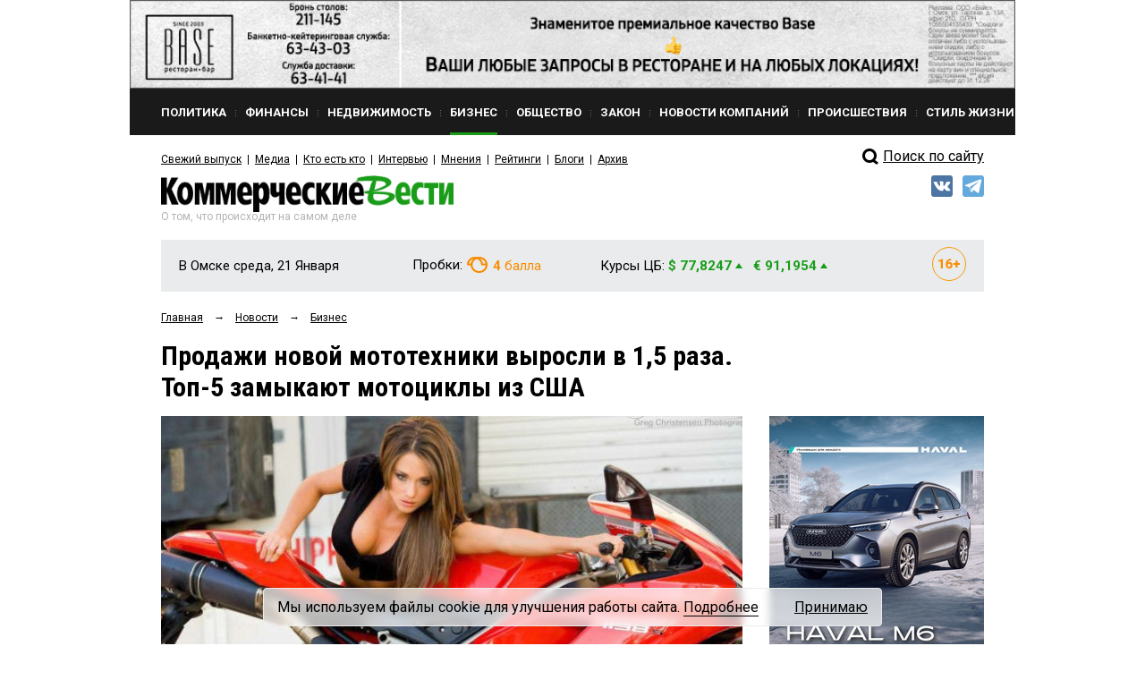

--- FILE ---
content_type: text/html; charset=utf-8
request_url: https://www.google.com/recaptcha/api2/anchor?ar=1&k=6Ldr6IUaAAAAACvDKDtDmYQl-B37BfFx9-GrAfdU&co=aHR0cHM6Ly9rdm5ld3MucnU6NDQz&hl=en&v=PoyoqOPhxBO7pBk68S4YbpHZ&size=normal&anchor-ms=20000&execute-ms=30000&cb=8k3tfbydy2yj
body_size: 49319
content:
<!DOCTYPE HTML><html dir="ltr" lang="en"><head><meta http-equiv="Content-Type" content="text/html; charset=UTF-8">
<meta http-equiv="X-UA-Compatible" content="IE=edge">
<title>reCAPTCHA</title>
<style type="text/css">
/* cyrillic-ext */
@font-face {
  font-family: 'Roboto';
  font-style: normal;
  font-weight: 400;
  font-stretch: 100%;
  src: url(//fonts.gstatic.com/s/roboto/v48/KFO7CnqEu92Fr1ME7kSn66aGLdTylUAMa3GUBHMdazTgWw.woff2) format('woff2');
  unicode-range: U+0460-052F, U+1C80-1C8A, U+20B4, U+2DE0-2DFF, U+A640-A69F, U+FE2E-FE2F;
}
/* cyrillic */
@font-face {
  font-family: 'Roboto';
  font-style: normal;
  font-weight: 400;
  font-stretch: 100%;
  src: url(//fonts.gstatic.com/s/roboto/v48/KFO7CnqEu92Fr1ME7kSn66aGLdTylUAMa3iUBHMdazTgWw.woff2) format('woff2');
  unicode-range: U+0301, U+0400-045F, U+0490-0491, U+04B0-04B1, U+2116;
}
/* greek-ext */
@font-face {
  font-family: 'Roboto';
  font-style: normal;
  font-weight: 400;
  font-stretch: 100%;
  src: url(//fonts.gstatic.com/s/roboto/v48/KFO7CnqEu92Fr1ME7kSn66aGLdTylUAMa3CUBHMdazTgWw.woff2) format('woff2');
  unicode-range: U+1F00-1FFF;
}
/* greek */
@font-face {
  font-family: 'Roboto';
  font-style: normal;
  font-weight: 400;
  font-stretch: 100%;
  src: url(//fonts.gstatic.com/s/roboto/v48/KFO7CnqEu92Fr1ME7kSn66aGLdTylUAMa3-UBHMdazTgWw.woff2) format('woff2');
  unicode-range: U+0370-0377, U+037A-037F, U+0384-038A, U+038C, U+038E-03A1, U+03A3-03FF;
}
/* math */
@font-face {
  font-family: 'Roboto';
  font-style: normal;
  font-weight: 400;
  font-stretch: 100%;
  src: url(//fonts.gstatic.com/s/roboto/v48/KFO7CnqEu92Fr1ME7kSn66aGLdTylUAMawCUBHMdazTgWw.woff2) format('woff2');
  unicode-range: U+0302-0303, U+0305, U+0307-0308, U+0310, U+0312, U+0315, U+031A, U+0326-0327, U+032C, U+032F-0330, U+0332-0333, U+0338, U+033A, U+0346, U+034D, U+0391-03A1, U+03A3-03A9, U+03B1-03C9, U+03D1, U+03D5-03D6, U+03F0-03F1, U+03F4-03F5, U+2016-2017, U+2034-2038, U+203C, U+2040, U+2043, U+2047, U+2050, U+2057, U+205F, U+2070-2071, U+2074-208E, U+2090-209C, U+20D0-20DC, U+20E1, U+20E5-20EF, U+2100-2112, U+2114-2115, U+2117-2121, U+2123-214F, U+2190, U+2192, U+2194-21AE, U+21B0-21E5, U+21F1-21F2, U+21F4-2211, U+2213-2214, U+2216-22FF, U+2308-230B, U+2310, U+2319, U+231C-2321, U+2336-237A, U+237C, U+2395, U+239B-23B7, U+23D0, U+23DC-23E1, U+2474-2475, U+25AF, U+25B3, U+25B7, U+25BD, U+25C1, U+25CA, U+25CC, U+25FB, U+266D-266F, U+27C0-27FF, U+2900-2AFF, U+2B0E-2B11, U+2B30-2B4C, U+2BFE, U+3030, U+FF5B, U+FF5D, U+1D400-1D7FF, U+1EE00-1EEFF;
}
/* symbols */
@font-face {
  font-family: 'Roboto';
  font-style: normal;
  font-weight: 400;
  font-stretch: 100%;
  src: url(//fonts.gstatic.com/s/roboto/v48/KFO7CnqEu92Fr1ME7kSn66aGLdTylUAMaxKUBHMdazTgWw.woff2) format('woff2');
  unicode-range: U+0001-000C, U+000E-001F, U+007F-009F, U+20DD-20E0, U+20E2-20E4, U+2150-218F, U+2190, U+2192, U+2194-2199, U+21AF, U+21E6-21F0, U+21F3, U+2218-2219, U+2299, U+22C4-22C6, U+2300-243F, U+2440-244A, U+2460-24FF, U+25A0-27BF, U+2800-28FF, U+2921-2922, U+2981, U+29BF, U+29EB, U+2B00-2BFF, U+4DC0-4DFF, U+FFF9-FFFB, U+10140-1018E, U+10190-1019C, U+101A0, U+101D0-101FD, U+102E0-102FB, U+10E60-10E7E, U+1D2C0-1D2D3, U+1D2E0-1D37F, U+1F000-1F0FF, U+1F100-1F1AD, U+1F1E6-1F1FF, U+1F30D-1F30F, U+1F315, U+1F31C, U+1F31E, U+1F320-1F32C, U+1F336, U+1F378, U+1F37D, U+1F382, U+1F393-1F39F, U+1F3A7-1F3A8, U+1F3AC-1F3AF, U+1F3C2, U+1F3C4-1F3C6, U+1F3CA-1F3CE, U+1F3D4-1F3E0, U+1F3ED, U+1F3F1-1F3F3, U+1F3F5-1F3F7, U+1F408, U+1F415, U+1F41F, U+1F426, U+1F43F, U+1F441-1F442, U+1F444, U+1F446-1F449, U+1F44C-1F44E, U+1F453, U+1F46A, U+1F47D, U+1F4A3, U+1F4B0, U+1F4B3, U+1F4B9, U+1F4BB, U+1F4BF, U+1F4C8-1F4CB, U+1F4D6, U+1F4DA, U+1F4DF, U+1F4E3-1F4E6, U+1F4EA-1F4ED, U+1F4F7, U+1F4F9-1F4FB, U+1F4FD-1F4FE, U+1F503, U+1F507-1F50B, U+1F50D, U+1F512-1F513, U+1F53E-1F54A, U+1F54F-1F5FA, U+1F610, U+1F650-1F67F, U+1F687, U+1F68D, U+1F691, U+1F694, U+1F698, U+1F6AD, U+1F6B2, U+1F6B9-1F6BA, U+1F6BC, U+1F6C6-1F6CF, U+1F6D3-1F6D7, U+1F6E0-1F6EA, U+1F6F0-1F6F3, U+1F6F7-1F6FC, U+1F700-1F7FF, U+1F800-1F80B, U+1F810-1F847, U+1F850-1F859, U+1F860-1F887, U+1F890-1F8AD, U+1F8B0-1F8BB, U+1F8C0-1F8C1, U+1F900-1F90B, U+1F93B, U+1F946, U+1F984, U+1F996, U+1F9E9, U+1FA00-1FA6F, U+1FA70-1FA7C, U+1FA80-1FA89, U+1FA8F-1FAC6, U+1FACE-1FADC, U+1FADF-1FAE9, U+1FAF0-1FAF8, U+1FB00-1FBFF;
}
/* vietnamese */
@font-face {
  font-family: 'Roboto';
  font-style: normal;
  font-weight: 400;
  font-stretch: 100%;
  src: url(//fonts.gstatic.com/s/roboto/v48/KFO7CnqEu92Fr1ME7kSn66aGLdTylUAMa3OUBHMdazTgWw.woff2) format('woff2');
  unicode-range: U+0102-0103, U+0110-0111, U+0128-0129, U+0168-0169, U+01A0-01A1, U+01AF-01B0, U+0300-0301, U+0303-0304, U+0308-0309, U+0323, U+0329, U+1EA0-1EF9, U+20AB;
}
/* latin-ext */
@font-face {
  font-family: 'Roboto';
  font-style: normal;
  font-weight: 400;
  font-stretch: 100%;
  src: url(//fonts.gstatic.com/s/roboto/v48/KFO7CnqEu92Fr1ME7kSn66aGLdTylUAMa3KUBHMdazTgWw.woff2) format('woff2');
  unicode-range: U+0100-02BA, U+02BD-02C5, U+02C7-02CC, U+02CE-02D7, U+02DD-02FF, U+0304, U+0308, U+0329, U+1D00-1DBF, U+1E00-1E9F, U+1EF2-1EFF, U+2020, U+20A0-20AB, U+20AD-20C0, U+2113, U+2C60-2C7F, U+A720-A7FF;
}
/* latin */
@font-face {
  font-family: 'Roboto';
  font-style: normal;
  font-weight: 400;
  font-stretch: 100%;
  src: url(//fonts.gstatic.com/s/roboto/v48/KFO7CnqEu92Fr1ME7kSn66aGLdTylUAMa3yUBHMdazQ.woff2) format('woff2');
  unicode-range: U+0000-00FF, U+0131, U+0152-0153, U+02BB-02BC, U+02C6, U+02DA, U+02DC, U+0304, U+0308, U+0329, U+2000-206F, U+20AC, U+2122, U+2191, U+2193, U+2212, U+2215, U+FEFF, U+FFFD;
}
/* cyrillic-ext */
@font-face {
  font-family: 'Roboto';
  font-style: normal;
  font-weight: 500;
  font-stretch: 100%;
  src: url(//fonts.gstatic.com/s/roboto/v48/KFO7CnqEu92Fr1ME7kSn66aGLdTylUAMa3GUBHMdazTgWw.woff2) format('woff2');
  unicode-range: U+0460-052F, U+1C80-1C8A, U+20B4, U+2DE0-2DFF, U+A640-A69F, U+FE2E-FE2F;
}
/* cyrillic */
@font-face {
  font-family: 'Roboto';
  font-style: normal;
  font-weight: 500;
  font-stretch: 100%;
  src: url(//fonts.gstatic.com/s/roboto/v48/KFO7CnqEu92Fr1ME7kSn66aGLdTylUAMa3iUBHMdazTgWw.woff2) format('woff2');
  unicode-range: U+0301, U+0400-045F, U+0490-0491, U+04B0-04B1, U+2116;
}
/* greek-ext */
@font-face {
  font-family: 'Roboto';
  font-style: normal;
  font-weight: 500;
  font-stretch: 100%;
  src: url(//fonts.gstatic.com/s/roboto/v48/KFO7CnqEu92Fr1ME7kSn66aGLdTylUAMa3CUBHMdazTgWw.woff2) format('woff2');
  unicode-range: U+1F00-1FFF;
}
/* greek */
@font-face {
  font-family: 'Roboto';
  font-style: normal;
  font-weight: 500;
  font-stretch: 100%;
  src: url(//fonts.gstatic.com/s/roboto/v48/KFO7CnqEu92Fr1ME7kSn66aGLdTylUAMa3-UBHMdazTgWw.woff2) format('woff2');
  unicode-range: U+0370-0377, U+037A-037F, U+0384-038A, U+038C, U+038E-03A1, U+03A3-03FF;
}
/* math */
@font-face {
  font-family: 'Roboto';
  font-style: normal;
  font-weight: 500;
  font-stretch: 100%;
  src: url(//fonts.gstatic.com/s/roboto/v48/KFO7CnqEu92Fr1ME7kSn66aGLdTylUAMawCUBHMdazTgWw.woff2) format('woff2');
  unicode-range: U+0302-0303, U+0305, U+0307-0308, U+0310, U+0312, U+0315, U+031A, U+0326-0327, U+032C, U+032F-0330, U+0332-0333, U+0338, U+033A, U+0346, U+034D, U+0391-03A1, U+03A3-03A9, U+03B1-03C9, U+03D1, U+03D5-03D6, U+03F0-03F1, U+03F4-03F5, U+2016-2017, U+2034-2038, U+203C, U+2040, U+2043, U+2047, U+2050, U+2057, U+205F, U+2070-2071, U+2074-208E, U+2090-209C, U+20D0-20DC, U+20E1, U+20E5-20EF, U+2100-2112, U+2114-2115, U+2117-2121, U+2123-214F, U+2190, U+2192, U+2194-21AE, U+21B0-21E5, U+21F1-21F2, U+21F4-2211, U+2213-2214, U+2216-22FF, U+2308-230B, U+2310, U+2319, U+231C-2321, U+2336-237A, U+237C, U+2395, U+239B-23B7, U+23D0, U+23DC-23E1, U+2474-2475, U+25AF, U+25B3, U+25B7, U+25BD, U+25C1, U+25CA, U+25CC, U+25FB, U+266D-266F, U+27C0-27FF, U+2900-2AFF, U+2B0E-2B11, U+2B30-2B4C, U+2BFE, U+3030, U+FF5B, U+FF5D, U+1D400-1D7FF, U+1EE00-1EEFF;
}
/* symbols */
@font-face {
  font-family: 'Roboto';
  font-style: normal;
  font-weight: 500;
  font-stretch: 100%;
  src: url(//fonts.gstatic.com/s/roboto/v48/KFO7CnqEu92Fr1ME7kSn66aGLdTylUAMaxKUBHMdazTgWw.woff2) format('woff2');
  unicode-range: U+0001-000C, U+000E-001F, U+007F-009F, U+20DD-20E0, U+20E2-20E4, U+2150-218F, U+2190, U+2192, U+2194-2199, U+21AF, U+21E6-21F0, U+21F3, U+2218-2219, U+2299, U+22C4-22C6, U+2300-243F, U+2440-244A, U+2460-24FF, U+25A0-27BF, U+2800-28FF, U+2921-2922, U+2981, U+29BF, U+29EB, U+2B00-2BFF, U+4DC0-4DFF, U+FFF9-FFFB, U+10140-1018E, U+10190-1019C, U+101A0, U+101D0-101FD, U+102E0-102FB, U+10E60-10E7E, U+1D2C0-1D2D3, U+1D2E0-1D37F, U+1F000-1F0FF, U+1F100-1F1AD, U+1F1E6-1F1FF, U+1F30D-1F30F, U+1F315, U+1F31C, U+1F31E, U+1F320-1F32C, U+1F336, U+1F378, U+1F37D, U+1F382, U+1F393-1F39F, U+1F3A7-1F3A8, U+1F3AC-1F3AF, U+1F3C2, U+1F3C4-1F3C6, U+1F3CA-1F3CE, U+1F3D4-1F3E0, U+1F3ED, U+1F3F1-1F3F3, U+1F3F5-1F3F7, U+1F408, U+1F415, U+1F41F, U+1F426, U+1F43F, U+1F441-1F442, U+1F444, U+1F446-1F449, U+1F44C-1F44E, U+1F453, U+1F46A, U+1F47D, U+1F4A3, U+1F4B0, U+1F4B3, U+1F4B9, U+1F4BB, U+1F4BF, U+1F4C8-1F4CB, U+1F4D6, U+1F4DA, U+1F4DF, U+1F4E3-1F4E6, U+1F4EA-1F4ED, U+1F4F7, U+1F4F9-1F4FB, U+1F4FD-1F4FE, U+1F503, U+1F507-1F50B, U+1F50D, U+1F512-1F513, U+1F53E-1F54A, U+1F54F-1F5FA, U+1F610, U+1F650-1F67F, U+1F687, U+1F68D, U+1F691, U+1F694, U+1F698, U+1F6AD, U+1F6B2, U+1F6B9-1F6BA, U+1F6BC, U+1F6C6-1F6CF, U+1F6D3-1F6D7, U+1F6E0-1F6EA, U+1F6F0-1F6F3, U+1F6F7-1F6FC, U+1F700-1F7FF, U+1F800-1F80B, U+1F810-1F847, U+1F850-1F859, U+1F860-1F887, U+1F890-1F8AD, U+1F8B0-1F8BB, U+1F8C0-1F8C1, U+1F900-1F90B, U+1F93B, U+1F946, U+1F984, U+1F996, U+1F9E9, U+1FA00-1FA6F, U+1FA70-1FA7C, U+1FA80-1FA89, U+1FA8F-1FAC6, U+1FACE-1FADC, U+1FADF-1FAE9, U+1FAF0-1FAF8, U+1FB00-1FBFF;
}
/* vietnamese */
@font-face {
  font-family: 'Roboto';
  font-style: normal;
  font-weight: 500;
  font-stretch: 100%;
  src: url(//fonts.gstatic.com/s/roboto/v48/KFO7CnqEu92Fr1ME7kSn66aGLdTylUAMa3OUBHMdazTgWw.woff2) format('woff2');
  unicode-range: U+0102-0103, U+0110-0111, U+0128-0129, U+0168-0169, U+01A0-01A1, U+01AF-01B0, U+0300-0301, U+0303-0304, U+0308-0309, U+0323, U+0329, U+1EA0-1EF9, U+20AB;
}
/* latin-ext */
@font-face {
  font-family: 'Roboto';
  font-style: normal;
  font-weight: 500;
  font-stretch: 100%;
  src: url(//fonts.gstatic.com/s/roboto/v48/KFO7CnqEu92Fr1ME7kSn66aGLdTylUAMa3KUBHMdazTgWw.woff2) format('woff2');
  unicode-range: U+0100-02BA, U+02BD-02C5, U+02C7-02CC, U+02CE-02D7, U+02DD-02FF, U+0304, U+0308, U+0329, U+1D00-1DBF, U+1E00-1E9F, U+1EF2-1EFF, U+2020, U+20A0-20AB, U+20AD-20C0, U+2113, U+2C60-2C7F, U+A720-A7FF;
}
/* latin */
@font-face {
  font-family: 'Roboto';
  font-style: normal;
  font-weight: 500;
  font-stretch: 100%;
  src: url(//fonts.gstatic.com/s/roboto/v48/KFO7CnqEu92Fr1ME7kSn66aGLdTylUAMa3yUBHMdazQ.woff2) format('woff2');
  unicode-range: U+0000-00FF, U+0131, U+0152-0153, U+02BB-02BC, U+02C6, U+02DA, U+02DC, U+0304, U+0308, U+0329, U+2000-206F, U+20AC, U+2122, U+2191, U+2193, U+2212, U+2215, U+FEFF, U+FFFD;
}
/* cyrillic-ext */
@font-face {
  font-family: 'Roboto';
  font-style: normal;
  font-weight: 900;
  font-stretch: 100%;
  src: url(//fonts.gstatic.com/s/roboto/v48/KFO7CnqEu92Fr1ME7kSn66aGLdTylUAMa3GUBHMdazTgWw.woff2) format('woff2');
  unicode-range: U+0460-052F, U+1C80-1C8A, U+20B4, U+2DE0-2DFF, U+A640-A69F, U+FE2E-FE2F;
}
/* cyrillic */
@font-face {
  font-family: 'Roboto';
  font-style: normal;
  font-weight: 900;
  font-stretch: 100%;
  src: url(//fonts.gstatic.com/s/roboto/v48/KFO7CnqEu92Fr1ME7kSn66aGLdTylUAMa3iUBHMdazTgWw.woff2) format('woff2');
  unicode-range: U+0301, U+0400-045F, U+0490-0491, U+04B0-04B1, U+2116;
}
/* greek-ext */
@font-face {
  font-family: 'Roboto';
  font-style: normal;
  font-weight: 900;
  font-stretch: 100%;
  src: url(//fonts.gstatic.com/s/roboto/v48/KFO7CnqEu92Fr1ME7kSn66aGLdTylUAMa3CUBHMdazTgWw.woff2) format('woff2');
  unicode-range: U+1F00-1FFF;
}
/* greek */
@font-face {
  font-family: 'Roboto';
  font-style: normal;
  font-weight: 900;
  font-stretch: 100%;
  src: url(//fonts.gstatic.com/s/roboto/v48/KFO7CnqEu92Fr1ME7kSn66aGLdTylUAMa3-UBHMdazTgWw.woff2) format('woff2');
  unicode-range: U+0370-0377, U+037A-037F, U+0384-038A, U+038C, U+038E-03A1, U+03A3-03FF;
}
/* math */
@font-face {
  font-family: 'Roboto';
  font-style: normal;
  font-weight: 900;
  font-stretch: 100%;
  src: url(//fonts.gstatic.com/s/roboto/v48/KFO7CnqEu92Fr1ME7kSn66aGLdTylUAMawCUBHMdazTgWw.woff2) format('woff2');
  unicode-range: U+0302-0303, U+0305, U+0307-0308, U+0310, U+0312, U+0315, U+031A, U+0326-0327, U+032C, U+032F-0330, U+0332-0333, U+0338, U+033A, U+0346, U+034D, U+0391-03A1, U+03A3-03A9, U+03B1-03C9, U+03D1, U+03D5-03D6, U+03F0-03F1, U+03F4-03F5, U+2016-2017, U+2034-2038, U+203C, U+2040, U+2043, U+2047, U+2050, U+2057, U+205F, U+2070-2071, U+2074-208E, U+2090-209C, U+20D0-20DC, U+20E1, U+20E5-20EF, U+2100-2112, U+2114-2115, U+2117-2121, U+2123-214F, U+2190, U+2192, U+2194-21AE, U+21B0-21E5, U+21F1-21F2, U+21F4-2211, U+2213-2214, U+2216-22FF, U+2308-230B, U+2310, U+2319, U+231C-2321, U+2336-237A, U+237C, U+2395, U+239B-23B7, U+23D0, U+23DC-23E1, U+2474-2475, U+25AF, U+25B3, U+25B7, U+25BD, U+25C1, U+25CA, U+25CC, U+25FB, U+266D-266F, U+27C0-27FF, U+2900-2AFF, U+2B0E-2B11, U+2B30-2B4C, U+2BFE, U+3030, U+FF5B, U+FF5D, U+1D400-1D7FF, U+1EE00-1EEFF;
}
/* symbols */
@font-face {
  font-family: 'Roboto';
  font-style: normal;
  font-weight: 900;
  font-stretch: 100%;
  src: url(//fonts.gstatic.com/s/roboto/v48/KFO7CnqEu92Fr1ME7kSn66aGLdTylUAMaxKUBHMdazTgWw.woff2) format('woff2');
  unicode-range: U+0001-000C, U+000E-001F, U+007F-009F, U+20DD-20E0, U+20E2-20E4, U+2150-218F, U+2190, U+2192, U+2194-2199, U+21AF, U+21E6-21F0, U+21F3, U+2218-2219, U+2299, U+22C4-22C6, U+2300-243F, U+2440-244A, U+2460-24FF, U+25A0-27BF, U+2800-28FF, U+2921-2922, U+2981, U+29BF, U+29EB, U+2B00-2BFF, U+4DC0-4DFF, U+FFF9-FFFB, U+10140-1018E, U+10190-1019C, U+101A0, U+101D0-101FD, U+102E0-102FB, U+10E60-10E7E, U+1D2C0-1D2D3, U+1D2E0-1D37F, U+1F000-1F0FF, U+1F100-1F1AD, U+1F1E6-1F1FF, U+1F30D-1F30F, U+1F315, U+1F31C, U+1F31E, U+1F320-1F32C, U+1F336, U+1F378, U+1F37D, U+1F382, U+1F393-1F39F, U+1F3A7-1F3A8, U+1F3AC-1F3AF, U+1F3C2, U+1F3C4-1F3C6, U+1F3CA-1F3CE, U+1F3D4-1F3E0, U+1F3ED, U+1F3F1-1F3F3, U+1F3F5-1F3F7, U+1F408, U+1F415, U+1F41F, U+1F426, U+1F43F, U+1F441-1F442, U+1F444, U+1F446-1F449, U+1F44C-1F44E, U+1F453, U+1F46A, U+1F47D, U+1F4A3, U+1F4B0, U+1F4B3, U+1F4B9, U+1F4BB, U+1F4BF, U+1F4C8-1F4CB, U+1F4D6, U+1F4DA, U+1F4DF, U+1F4E3-1F4E6, U+1F4EA-1F4ED, U+1F4F7, U+1F4F9-1F4FB, U+1F4FD-1F4FE, U+1F503, U+1F507-1F50B, U+1F50D, U+1F512-1F513, U+1F53E-1F54A, U+1F54F-1F5FA, U+1F610, U+1F650-1F67F, U+1F687, U+1F68D, U+1F691, U+1F694, U+1F698, U+1F6AD, U+1F6B2, U+1F6B9-1F6BA, U+1F6BC, U+1F6C6-1F6CF, U+1F6D3-1F6D7, U+1F6E0-1F6EA, U+1F6F0-1F6F3, U+1F6F7-1F6FC, U+1F700-1F7FF, U+1F800-1F80B, U+1F810-1F847, U+1F850-1F859, U+1F860-1F887, U+1F890-1F8AD, U+1F8B0-1F8BB, U+1F8C0-1F8C1, U+1F900-1F90B, U+1F93B, U+1F946, U+1F984, U+1F996, U+1F9E9, U+1FA00-1FA6F, U+1FA70-1FA7C, U+1FA80-1FA89, U+1FA8F-1FAC6, U+1FACE-1FADC, U+1FADF-1FAE9, U+1FAF0-1FAF8, U+1FB00-1FBFF;
}
/* vietnamese */
@font-face {
  font-family: 'Roboto';
  font-style: normal;
  font-weight: 900;
  font-stretch: 100%;
  src: url(//fonts.gstatic.com/s/roboto/v48/KFO7CnqEu92Fr1ME7kSn66aGLdTylUAMa3OUBHMdazTgWw.woff2) format('woff2');
  unicode-range: U+0102-0103, U+0110-0111, U+0128-0129, U+0168-0169, U+01A0-01A1, U+01AF-01B0, U+0300-0301, U+0303-0304, U+0308-0309, U+0323, U+0329, U+1EA0-1EF9, U+20AB;
}
/* latin-ext */
@font-face {
  font-family: 'Roboto';
  font-style: normal;
  font-weight: 900;
  font-stretch: 100%;
  src: url(//fonts.gstatic.com/s/roboto/v48/KFO7CnqEu92Fr1ME7kSn66aGLdTylUAMa3KUBHMdazTgWw.woff2) format('woff2');
  unicode-range: U+0100-02BA, U+02BD-02C5, U+02C7-02CC, U+02CE-02D7, U+02DD-02FF, U+0304, U+0308, U+0329, U+1D00-1DBF, U+1E00-1E9F, U+1EF2-1EFF, U+2020, U+20A0-20AB, U+20AD-20C0, U+2113, U+2C60-2C7F, U+A720-A7FF;
}
/* latin */
@font-face {
  font-family: 'Roboto';
  font-style: normal;
  font-weight: 900;
  font-stretch: 100%;
  src: url(//fonts.gstatic.com/s/roboto/v48/KFO7CnqEu92Fr1ME7kSn66aGLdTylUAMa3yUBHMdazQ.woff2) format('woff2');
  unicode-range: U+0000-00FF, U+0131, U+0152-0153, U+02BB-02BC, U+02C6, U+02DA, U+02DC, U+0304, U+0308, U+0329, U+2000-206F, U+20AC, U+2122, U+2191, U+2193, U+2212, U+2215, U+FEFF, U+FFFD;
}

</style>
<link rel="stylesheet" type="text/css" href="https://www.gstatic.com/recaptcha/releases/PoyoqOPhxBO7pBk68S4YbpHZ/styles__ltr.css">
<script nonce="ojLGyHo2-3SENgAmRsJXqg" type="text/javascript">window['__recaptcha_api'] = 'https://www.google.com/recaptcha/api2/';</script>
<script type="text/javascript" src="https://www.gstatic.com/recaptcha/releases/PoyoqOPhxBO7pBk68S4YbpHZ/recaptcha__en.js" nonce="ojLGyHo2-3SENgAmRsJXqg">
      
    </script></head>
<body><div id="rc-anchor-alert" class="rc-anchor-alert"></div>
<input type="hidden" id="recaptcha-token" value="[base64]">
<script type="text/javascript" nonce="ojLGyHo2-3SENgAmRsJXqg">
      recaptcha.anchor.Main.init("[\x22ainput\x22,[\x22bgdata\x22,\x22\x22,\[base64]/[base64]/[base64]/bmV3IHJbeF0oY1swXSk6RT09Mj9uZXcgclt4XShjWzBdLGNbMV0pOkU9PTM/bmV3IHJbeF0oY1swXSxjWzFdLGNbMl0pOkU9PTQ/[base64]/[base64]/[base64]/[base64]/[base64]/[base64]/[base64]/[base64]\x22,\[base64]\x22,\x22w6HCkmvDgMOpe8K5wqV5wrnDn8KfwoIdwoPCn8KNw4JAw5hWwpjDiMOQw7/CtyLDlyrCv8OmfQXCgsKdBMOJwoXColjDqcKGw5JdSMKIw7EZM8Ota8KrwrkGM8KAw6fDv8OuVDzCjG/DsVMywrUAa39+JTnDt2PCs8O6BT9Bw6w4wo17w5bDn8Kkw5k5LMKYw7pRwoAHwrnCsBHDu33ClcK2w6XDv1vCgMOawp7ClC3ChsOjbsKoLw7Cox7CkVfDlMOcNFR1wq/DqcO6w41oSANkwrfDq3fDk8KXZTTCsMOyw7DCtsKSwp/CnsKrwoQ8wrvCrH/CiD3CrVbDo8K+OB/DpsK9CsOXXsOgG3RRw4LCnX7DnhMBw43CpsOmwpVzI8K8Lx9hHMK8w7kKwqfClsOyJsKXcShrwr/Du2vDmko4JhPDjMOIwptxw4Bcwo/CkmnCucODccOSwq4qDMOnDMKSw4TDpWEAEMODQ33CjhHDpTkeXMOiw5TDsn8iRcKOwr9AC8O2XBjChcKAIsKnQcOeCyjCnMOTC8OsKFcQaFfDtsKML8K6woNpA054w5UNU8Knw7/DpcOWNsKdwqZ/Q0/DomrCmUtdI8KeMcOdw67DhDvDpsK3EcOACEbCh8ODCX8EeDDCvQXCisOgw47DqTbDl2dxw4x6czI9AlVoacK7wo3Dug/CggjDtMOGw6c9wqpvwp48T8K7YcOIw59/DRg5fF7DilQFbsOvwqZDwr/ClMONSsKdwqbCo8ORwoPCrcO1PsKJwo1ATMOJwo7CjsOwwrDDu8Onw6s2OsK6bsOEw7HDscKPw5lOwrjDgMO7fhQ8EylYw7Z/fEYNw7g/[base64]/CrcKQHgvCqEHDq8ORGX7CvMK+VyfCusOic0AWw5/CkUDDocOec8KMXx/CicKzw7/DvsK9wqjDpFQXSWZSYcKWCFlmwrt9csOOwp1/J1Zfw5vCqRIfOTBLw5jDnsO/FMOWw7VGw5dmw4ExwoXDpm5pLTRLKgx0HmfClMOHWyMxGUzDrE3DhgXDjsO1F0NAGF43a8KkwpHDnFZ3OAA8w6vChMO+MsO6w4QUYsOBF0YdAlHCvMKuLibClTdqWcK4w7fCrMKWDsKOOsO3MQ3DoMKAw4DDsRfDi0lcYsKiwqPDnsO/[base64]/CpjkOY8KnbQ3DocKnwqrDq3IfJMKiPMKpwowSwp/[base64]/Cr8KPw4LCtcKdFMKHRhk8JBIGdzvDrcOXOkUKIcK7b3jCqcK3w7LDjkg0w6XCscOWRC0mwpAfNMK1Y8KDHQPCgcKdw70qCEbCncOpBcKDw5IbwrPDihTCtz/Drx93w50EwqPDiMOcwpISIlXDucOAwoXDljFvw7jDi8KZGMKgw7rDvA3DkMOEwqvCtMO/woDDpsOEw6TDs3TCj8OUw7luOyRhwp3DpMOow7zDsVY+GTPDuHNSQsKvc8Ovw5jDicKdwpRUwr9UHsObdA/CoiTDq33Cs8KDIcOYw7BgLcOhY8OhwrnCgcOZGMOKdcK3w7fCo08lLMKsSxDCuULCoVjDnx8Iw4MAXlLDp8OYw5PDpcKJEsORHsKyZsOWRcO/CyJRwpc4BG4Nwo3DvcOWEwXCsMK9GMO3w5QKwpV+c8OvwprDmsOkDcOpEAjDgsK1KCt1ZWbCjXQ+w542wrfDjMKcSMK+RsKewrttwpYUL3tIMSjDr8OPworDhMKbb3hDMsOTEA4cw6dfO01TMsOlYMOtCiLCphrCigdbwp/Ck0PDsC/Cn0pdw4F+Tz00HsKXasKADSphGDF1DMOFwp/Dsw3DosOiw6LDs0DChcKawpkWAVDCn8KWIcKDSUBow7lywq3CmsKswrPCgMKbw5Vof8Okw5BwccOLH1JJeUbCkVnCsjrDt8K1wqzCg8Kvwq/CoCV4HsOYayPDtcKgwpVnGUPDo2PDkXbDlMK0w5XDj8Odw75HNGHCjx3CjmpcIcK2wozDuS3Ci0bCv096NMOWwpgWKzg0OcKewokyw43CisO2w7dbwpTDqy0Xwo7CrDbCvcKHwot6SGnCmADCgVPCrhLDiMOYwpB9wqnCpkRXNsK9YwPDhj1jPS/ClxXDl8OBw4vCncKewr/[base64]/[base64]/CjcO/T2TDhMOQwo5QwpIvH1FHRMO5dQ1LwpbCj8OHSQoOTllLI8ONF8OTPAjDsjkQaMK7NcK6MwMZw5TDvsKeTMOdw4FCKEPDpXojbkTDusOewrrDoD7ClQjDvV7DvcO0Fh0pfcKMSHxkwpMEw6DCmsOhOcKVAsKlJX5XwqbCu3EXPcKQw5LCrcKHNcK3wonDosO/fFsNCMOYMMOcwojDrTDDkcOyUyvCjsK5TTfDiMKYFxICw4cYwotkw4XClEnDvMKmw7QTeMOTMsOcMcKIW8OKQ8OGf8K0CcKtw7YcwqcQwqE0woxwc8KMUWfCssKhZDAaYiExJMOnP8KtE8KFwo5SXE7ClHzCknfDl8O5wotyakvDkMKfwp/CrMO5wqTCvcOIwqYlbsKFGTpVwpXDkcOCTxDCln0xb8KkCW/[base64]/CrMOaNlfChsK/MMOXw5/CvMOZw6XDq8Knwp3CskJiwo8BLcK4w4pBwrR1wrHCswbDlMOGeyHCs8KSRHHDmMOpKX16LsO7R8KywpTCh8OQw7PCi0AXcmPDp8KTw6BswoXDomzCgcKcw5XDmsOIwqsnw5jDoMKiRiHDtwVQEB/[base64]/DjwjClh9JS2nCjVrCgRTCgMOUFSnDl8KBw4jDnlJRw6VRwrHCjDnCvcKuL8Ozw4rDnsO6wqXDsC1Nw7vDui0uw5rCgMOywqHCtm5IwrXCjXHCg8K7cMK/wofDp1wQwpd6YmzCnsKAwrsbwrJjWHNKw67DlVxkwr56wqnDiAIpMDg9w7xMwofCqW4Qw45Ww6zDk2rDsMO2L8Oewp/DvMKOZMO2w4EDYcKBwr8Owog5w7/ChMOnCC8swo3DhsKGwopRwrDDvA3Dt8KqB33DhRhrwp7DkMKTw6tbw7lvTMKkS0hcF25xB8KEJ8KHwq48cR3CosKJIHHCvMKxwr7DtMK9w5AJY8KoNsOPLsO1cGQew5c1PArCgMK/w4QFw7QhQzMUwqjDgyfCncOOw61cw7RuesOnEcKtwroBw7Yfwr/DswjCusK+ajlawr/DhzvCqj3CgH/DpnLDu0zCpcOvwpoERcOneSUXNsKPUsK/BzpBASnCjDbCtcKOwp7DrycQwoRrQVQ1wpUOwrx8wrDCtEPCsVd/w7Erb0vCu8K7w6nCkcKhNnl9TcK+Gj0Kw51rT8K7BsOyOsKIwqhiw77DvcKow7l5w6tZasKGw5LCulHDojRNw7rDgcOIOMKvwqtMPk/[base64]/[base64]/[base64]/c8KfID3CnkPCqUbDlsKuw7LDksORKsK/wr40MMOoOcOCw5fCok3ClVZvDcKAw78wBn4LYEEMGMOnXm3CrcOhw5s+w5Z1wodeKgXDsyfCqcOFw5DCrVIMw6fDiWw/w6TCjALCliR9On3DjsKmw5TCn8KCw7hww7/[base64]/CkMO0w5ZOwr/CicOjw7LCg8OABFsqw4pPLsKWw5nDklLDvMKlw6s+wog7JsOcC8KTMGPDvsOXwqTDv1YzUiomwp0XUsKsw6XCrcO5Z1pmw4dOP8O+bFXCv8K/wpp1LsOqcVrDl8KkBcKAMlQiT8KAMi0CIQozwpHCt8KAN8OKwogEQAfDtXvCisKoUjkfwpojDcOXNj3Di8KDVBZvw5jDmsKDCkhzccKXwpxKKytWAsKySm7CpV/CljAhBkrDgXo7w6R3w7wyNiIdQnTDjcO4w7VwacO6eg9HNsKrSEBbwoQhwq/DlmZxBHPDqC3DvMKNGsKKwprCtHZMRMOZw4ZweMKYGXnDoCs3elZVL1PCisKcw5PDlMKEwpLDr8KTVcKGAUEgw6HDmUl2wpA8b8Kaa2/CrcKAwpHCmcOyw7bDr8KKBsKWAsORw6TCginCrsK6w6xLIGR1woTDnMOkScOIfMK6HMKtw7IdGUU8YRpZQWrDkQ7DoHvDu8KYwonCpULDsMOxRMKvV8OyEjYpwrg0MFAJwqAiwrDCq8OWwp50DX7DnMO/w4XCrEDCtMOtwopTTsOGwqlWNsO5YQDChwp9wqxkFm/DiTzDhjrCg8KuFMK/Bi3DqcOxwoPCjXhyw4HDjsOTwqbDqcORYcKBH2dSE8O+w4ZlOhjCuR/[base64]/DlVU4woV/wohxUcK0wpnCuAl6wr1fETt/[base64]/I3ANw6vDvMKSSQxZw55zVwdGAsKvXsOowqU0cmvDrsOAayfCpGJmBcOFDlLCm8OYBsKgdj5SQU/Dq8KAQX9Zw6fCvA/DisOeDgvDvsKJLS1iw5VYw4wfw5Y2woRKfcOtMx3DnMKoIsOeCWZEw4DCjhHDj8K+w6tBwo8NfMOswrdmwqVhw7zDsMOjwo8yVFNSw7nDpcKRVcK5RQ7CsB9JwrLCg8KNw7I/[base64]/[base64]/MS8Qw47CpcOsw7dxw49pbikdacKXw6Nhwq4vw5/Cog9Jwq/Csm8Rw73CkRw0WBRyKFxvcTpRw50FV8K0H8KLIDjDmXXCuMKiw4oQSRPDmn1IwrLCvsKrwrLCqMORw73DmsKOw61Ew6jDumvCt8KJW8Omwo5Dw5VDw49BHMKdZV7DoFZaw7LCtMOqaULCulxgwrgMFMOTw53DmHXCg8KpQifDnMKVc3/DuMOvEBfCpS7Do3wEUsKOwqYCw4/DiCLCh8KkwrvCvsKsccODw7FGwrvDscOUwrRzw5TCi8KRQsOow49JWcOuOi5Mw6HCksKjwq5wMCTDrx3CmQoiJwRew7bDhsOAw57Ct8OvTcKLwoXCiWwePsO/woRew5PDmsKsIR/[base64]/CsXrDs8O7Gh/[base64]/w73CrsKtesO6w4TDgDjDkMOgJsOjw4bDll7Cmw7CmsOJwp1Hwo3DrF/CgcOUFMOABH7DrMOzPcK4JcOKwoQJw6pAw5gqQz3CimLCiibClMOZE282BivClGMswrkMSyjCg8KXSywdNcKyw4Epw5vCrFvCssKpwrJxw5HDoMOswoxuJcKDwpNGw4DDj8Oqf1zCvmnDicKxwoo7cVLCvsOLAyLDo8OedsOaaghIVsKcw5HDuMKhaw7DkMOUwph3TH/CvMK2NyfDosOiCArCo8OEwohJwqDDlFXDnQJ3w44UEcOfwplaw49MLMOaRWASVipnW8OcT3M/ecOuw4YtQTzDmRzCtgsZczUnw7DDsMKMHcKfw7NOB8K5w6wGQwrCmWrCmG1NwrIwwqLDqhPCo8Oqw4HCnAPDu1LCoShGB8Opd8OlwrkKcirDm8OqbcOfwq7Cmipzw5TDoMOoIhh2wr98Z8K0w4YOw5vDtjnCpFLDjWHCmFoCw59bERjCqXHDmsK/[base64]/[base64]/Cq8OPw4JJB8O2OCHCjMObwoocwpI9EGDDv8KiLyZ5GwbDtw3CmSsYw6Mnw5wwAcOUwqVecMOUw5kGeMOEw4QSB1IgLkhSwo7ClBI9XFzCr3QtLsKKZi8DAWhUfB1ZYsOuw77CicOew7Fuw5EcaMK0EcONwr8bwp3CmsO5FDhwOh/Dr8O9w558V8OVwpXChmhfwpnDiVvCr8O0EMOUw6E5IncSc3lQwpZYYQPDksKDB8ORecKEasKTwrPDhMOlcVhVNxjCocONf37ChH3DiSIzw5B+LMKPwrBiw4LCiXRuw5rDpMKOwrN/McKIw5rCq1/[base64]/DucK0T3fCi0xQTCtsAsKkw4fDkUPDrcOyw4M5TBFgwpk3OcKRdcKtw5VhWwwnY8KcwrN0N11HFizDlSbDv8OxG8OAw4sGw6JtRMOyw4loNsOLwoVeFTLDlcK5cMOlw6vDtcOvwonCpA7DrcOow7F7MMOeSsOjQw7Cm2nCu8KeMBHDu8KON8OQPXfDiMKSBCEzw4/DvsKqIMKYFkXCvC3DsMKcwpXCiE84IHk9w6cTwocvw5zCpgfDnsKewqzCgQkNHEM0wpAKOxo2YSvCkcOWOMK/[base64]/DmWJ2w4I3bMKzMMOTAmDDrMOvwr3CjsKAwp/Do8O5K8KSVMOywq1hwrPDhcK0wqo/woLDsMOHV1TDtid1worCjAjCqWPDl8KPw7lvw7LDoWjCvy19BsOfw5/[base64]/[base64]/BsK5dgvCvxxYwoIASH3DqMO+WsKKO2RTZ8KRPF9VwqAQw4jCmMO9bzzCqVJpwrrDscOBwp89wqjCtMO2w7jDqGPDnTpVw67Ci8O/woQ/KVlmw5lEw4Amw4XClF13UQ7CvBLDlhpwC0YTGsOrSUUlwoN2Uz5gTwPDoVlhwrnDnsKbw44GMiLDqmEPwo0bw5jCsQ1OecK2cXNVwqZ/L8Obw7wTw4HCoHomw67DocO0PjjDny3Du25Gwok8AsKqw7kZwpvCk8OYw6LCnwpsT8KeXcOwFjfCsinDusKHwohnQMOxw4caVsKaw7diwqJVBcK+HCHDv1TCr8KuEBASwoYaHnPCgwtNw5/CscOIGsONcsOyfMOZw67DiMOmw4JDw6FRaTrDsnQoUklEw5JwdcKfw5g7wq3Dk0IqN8OcYj1FAMKCwpXDimQXwohTNgrDnDrCpFHCi2jDtsK5TsKXwpZjDWdhw7JQw5Zfw4dHbnnDucKDUwHDixtrCsKRw6/CvDlZUknDsg7CuMKhw7kMwrEECRRzbsKdwoFrw6Rtw5ppTgsHfsKxwrtBw6fDpsO7B8OvUA9UT8OpHzNhfTDDj8OwIsOFAMONVMKEw6HDi8Onw6ofw5wgw7LCk2FGcVxcwp/Dk8K7wpRdw74jVEMpw4zDs3rDvMO0P33CgcOow43CvS/CrWXDnsKxLcObY8O4QMKOwrRLwpBkB0/ClMKCTsOyFncKRcKbfsKkw6LCoMO2w7xCZT7CgcOHwq13aMKUw6TCqmPDkUIkwoYQw5cdwoTCoHx4wqfDnVjDnsOcRX0QEHUIw73Dpx4+w4hnfDgSfDoPwrRVw6bDshrDrTfDkGZ1w79rwoUDw58IWsKqHm/[base64]/ChsKgw68HZsO4UXVQXhvDiMKEw6o1bl/ChMKSw5dtYgI9wop0ShnDoA/ChREZw5/DoW/[base64]/[base64]/McK3LMOfwq3CqMKfGMKEwqzDicKqU8KjYcO1GnMcw6I2e2MsfcOhfHh5fV/Cl8KxwqdTbG5LZMKnw4rCpXQaKC0FDMK4w6TDnsOjwoPChsOzO8Knw5TCmsK3cGXDm8OEwr/CpMO1wqsPcMKbwoHCrk7CvDvCvMOSwqbDlzHDjy86KVtJw58GLMKxLMKew4UOw5ZuwpjCicOpw6oWwrLDt0pcwqkmRsKIfC3DgAwHw5ZQwqcoej/DhVcgwoQ1f8KRwogGDsOGwqYBw6UIScKDWEA7JsKZEsO8dFxyw5d+fibCh8OQEcKpw67CrwHDpVrCqsOKw7LDqHF3ZMOEw4LCrsOBR8OOwrFbwq/DsMOPTsKSe8KMw7XDncO5ZW4HwoN7eMKvR8KpwqrDgcKQGiRRa8KNc8OQwr0GwqnDssO+ecKpaMKbW2PDiMOpw69SRsKgYAp/[base64]/[base64]/Cj8OXDzzDkGDCkTzDigDCkMOmOMOIHsOAw6DCtsKEJTfCqcOhw7IVQHvCrcOXS8KTeMOZWsOaVmLCtQ/[base64]/wpLClsKVwpDCvMOEwqw9wpZZwovClX8sFWcPOsKbwodswohKwqUww7PCgsOIJMOZB8OoV00zU3MQwpRVK8KvPMOrUsOZwoV6w7YGw4jCmBN4UcO4w5/DpsOpwocFwqnCnWXDicObXsKmAlIuL1XCnsOXw7HDsMKvwoTCqh3DuWAUwpkFe8KxwrrDuS3CnsKQbcOYfBfDpcOnVkdSwr/DtMKhYUzDhxEjw7LDvFYnDVR5GXNHwoR8WCBLwqrDgyQQKHrChXLDscKjwoJowqnDl8KtM8OLw4YNwqLCsEhkwqbDqH7CvQpTw4Zgw4NvYcK9acOTfsOJwpVlwo3CqVZlw6jDnxJMw60Lw6JHYMO6woYEesKjIMOhwoNhc8KdB0jCugbCkMKmw50/DsOTwqrDhGTDpMK3KMO1O8KBwr8+FjxJwrE9wpvChcOdwqVaw4J1MGYiJEjCosKwT8Odw5vCtsOxw51XwrwVKMKwHT3CksKrw5jCtcOqwpgBOMKyRTXCnMKLw4fDuDJUCcKZaAjDh3nCpcOeDUkcw55qPcO0wq/ChlFpLX9vwp/[base64]/[base64]/wrltB1FBwoxpwrLCv1zDsifCtsK0wpzDlsOGXTPDhMKncm98w6bCpzASwqIjWxBBw4/CgMOKw6vDkMOmTcKfwqnCpMOVdcONaMOET8O5wrUkVcOFMsOPAcOoG2LCvWnCv2/CsMONOzjCq8K9P3PDkcO/[base64]/DksKXw69qJi/CnHjDvsOew70Pw5/CnUvCo8OKwqbCiyp1T8Kywrkkw7o6w603QRnCvyh+cz7DqcOqwp/CjTpOwrpGwo4JworCv8O3KMKyPH/DucOCw5jDksOvCcKrRSfDtw5oZ8KNLVhKw63Dh0rDqcO3w495LAwkwpcNw6DDhMKDwo7DmcKewqsxZMO5w6d8wqXDksOhKsKWwqckWnTCnE/CqsK4wrjCvAonwpM0csKRwofDmsKJBcODw41Ew6rCkF5tNTMPRFAUOH/ClsOOwqp5ckPDoMOXEjPClGJqw7XDmcKMwq7ClsKrSjYtIEtaC18cNXvDiMOkDDIWwoXCggPDlMOkN3AOwokSwpVTw4TCjsKPw4AHTFpPD8OoZjE+w5QGfMOZJxfCr8OJw6ZKwrrDmMOZa8Kjwq7Cqk3CsT5Ewo3DpcOww4/[base64]/[base64]/[base64]/eRUtIMKMw6FPwq5MGB7CvSkKw63DmWBXw6Q0w4jCsl0BdVXCqMOawoZmB8O4wr7DsWnDicOBwpnDicORYcOcw43CgkIewrxlGMKdw6TDgMKJPlodwpnDlnvDhMOqMQDCj8OHwqXDlcKdwq/DjwHCmMKpw5zDkTEYERFRQ2FoFsKrDUkYYyBUAjXCkw/DrUVyw7HDoQFkHMO/w5I1wq3CrAfDrVLDoMK/wplnLEEMT8OMYjTCq8O/JTPDt8O1w5FywrAKXsOQw7hlDsOLS3VmBsKYw4bDhj07wqjCoFPDsjDCgknDvcK+wodQw4/DoCDDoBcZw4kuwp3CucOQw61VNV/DnsKoKDNeY1d1wpxWZ2vCi8OqecKlJWoTwq5+wpQxGcOIYMKIwoTDo8KvwrzDqyAFAMKSAWnDh1cSAVYPwoR/HHcmVMOPOF1/[base64]/RkfCq3g2wpMiw4gkwp/CljYDU3HDpsO7woIZwp3DjsKuw4JCaF5+wojDlMOswpTDksKjwoIQAsKrw6jDqsOpY8ONNcO4JzB9BMOaw6zCoAkewrvDlkQdw4pFwojDh2dLSsKLJ8OPScOlT8O9w6AoBcO0BSnDjcOONcKYw68AfGHDtMKnw4PDiBHDt3ogc3NUO20rwovDpX/DpiXDkMOWB1HDgwjDnmbCgBnCrcKLwqQMw4U5KEcewrHCm1AwwpvDuMOzwpvCn3IEw4TCs1AUXlRzw693A8KGwpLCty/DuEnDn8O9w4UrwqxJCsONw43CtgY0w4JVBkYZwrVmDQ0gY1pywr9CDMKHVMKtAGgjBMKsam/Ck3jCiTbDrcKxwrLCnMKEwq97w54eZ8Ood8OcMyopwrZ5wolqfjbDgsOrcVhQwrTDvVHCqTTCpV/CrQrDl8OIw4QqwoF/w71XQDLChkDDvx3DlMOKRCU2U8OWZmAwbnrDuWgaSjXChFRCHsO8wqkQB2sHbW3Dp8OfAWBEwozDk1TDhMKGw7o8CEnDs8KLIFHCv2UBfsKJEWpww6zCi0vDmsKJwpV3wroTIMK6eH7CrcKRw5RGd2bDrsKOQwjDjMKjeMOowqHCgBM/wr7Crlliw7MsE8OdaU7ChhDDtBvCtMOSasOSwq8tD8OELsOfUcOzAcK5bUPClzpGCcKBZcKoBVIuwqLDssKrwrEBBMK5aHLDkMOEw4XDs10va8OXwqpDw5EUw6/CrDsNHsKqw7N9EMOiwpgaVEJvw7zDmsKYMMKSwozDkMOFFsKOABvDnMOWwohHwp3DvMK/wpPDgcK4S8OGEwUmw7kYacKXP8O6bQkewrwgKBvCr0oUBkYkw5rDlMK0wrRiwq3Do8O9WQLCjyPCpMKTCMOyw5/DmTLCicOhGcO7GcOVX0R6w6R+HsKeFsOyPsKxw7rCujTDosKew6sFIsOyHkXDvUxwwpgZScO/bGJUSsOswqtcDF3Cpm3Ci1zCpxTCq3VOwrcow5jDqzXCsQkTwodzw53CjzXDscKnVEbDnEzCksOZw6bDk8KbDCHDoMKYw61nwrLDm8Kiw4nDhBFmETUsw7tMw50oLUnCqEcMw6bCjcOKCHApA8KdwrrCjEQ2w75adsO3w5AwH3XDtl/DgsOJRsKqaVIUNsKVwqUxwozCgVtaGlNGIgp+woLDn3kAwoQtwrdNG27DkMOFw5jCmwo/PcK4KMKhwrQvGn9DwoMmFsKFccKJeittJy7CrcKZwq/[base64]/CssOPw4DDm8OcVcKdQMOPYChzworDqQvChCrCkFpEw7wEw67Cu8O5wqxvFcKId8Otw4vDmMO4UMKPwrLCiUvCiELDvDTCp3Muw4QCQ8OVw7hpXwoywr/[base64]/CsnLDjMOJQCHDjH/DuHRiw4vCnsOzw6cQwp7Cn8KXC8KdwrvCjMKuwp1fWMKUw7vDqTTDmUDDsQnDvj/Dj8O1E8K3wrrDgcOnwo3CmsOew5/[base64]/CjmREa8OzwoYCGjDCqAkKVcK2w4DDklYjwpLCs8OTcGfCk3bDscK5Q8OpeDrDqcOvJhgobX4FSU5RwrvCrwzCiQBdw7PDsxrCgEMjNcKcwqXChUjDnX1Rw7/[base64]/CmcOgwpDDm2LCn0JgW2QlDsKbT8KkwoTDnHtQLg3Dq8O8G8K/BB1kBRxTw53CuGI2O0wuw5HDr8ODw7lUwpDDvngVTgkSw4PDpCsFwp/DucOOw4oew6AvK3XCmcO1csOUw488PsOow6VOcwnDhsKNZcOpGMOOIBzChTXCqDzDg13Cv8KMVcK0CsOPLgbCpg7CohHCksObw5HDsMOFw7g/[base64]/Dt8KPw5bDtAXCkMKeeE7Chlw7w63CncKQwoI1PsKmw4vCq0wYw4J/w6zDhMOgZsKVeyjDi8O3UELDn0ETwojDsBI2wppIw4Vaa1PDhGoXwpdSwqpowoBzwp9awrtqFlTCkkLCgcKgw7DCqsKew6Eow4VSwrtrwrTCtcKDLRYWwq8WwowOw6zCriHDq8OTVcKuAX7CuVNBf8O/WHgeesKBwoTDpCvCpyYuw5lKwofDjcKCwpMJBMK3w4Brw4l/KR8vw7hnOSIGw7fDtVDCgcOEDMOfGsO+BjNtURZIwoDCnsO0w6dTU8Omwo8Gw5kWwqDCvMOyPhJFKnbCgMOdw6nCp3jDiMKBZsK/JsOCWVjCiMKbZ8O9OMKoGg/DoRV4cQHCssKZBcKBw5DCgcKdAMOzwpcrwqg2w6fDljwnPArDiVfDqSVHHsKnRMKjUcKJbsKBL8K8w6khw4bDkwvCn8ORX8OrwpHCsnHDksONw5wTXkcPw4MBwp/[base64]/[base64]/DlcOEw4XDjWbCplnDrhHDsXHCjH9Ww7Y8wqhQw4tTwr/ChAVWwplBworCoMODMMKOw7UMdcKhw4LDskvCp2J6Z1JdKcOleW/CnMKiw4BZazDClcK8BsOoZjVYwpFAe0g/M0EOw7dIRVpjw6hqw6wHWcONwoM0ZMOWw6nDiVhBeMOgwrnCnMO6EsK0b8ObXmjDlcKawrIyw45RwqpFYMOtwow9w6vCs8OBEsKNFBnCt8KKwpHCmMKQV8O/WsOBw54Kw4EATFZswqLDhMOfwpjCvijDhsOnw6djw4fDqTPCtBhyfcKRwqrDjGNgLHfDgQY2AcKQP8KlG8KCKlXDuDFmwq/CvMKiC0nCvTQKf8OuIsK4wqEFakTDjQpGwoHCgyxHw4DDgU9EW8KgF8OHOGLDqsOFwrrDun/DgkkIWMOQw4HDr8KqPgDCi8KRAcOuw4o/XVjDjkUgw6DDr2sWw65zwrZUwo/Cn8Klw6PClS8hwqbDmQ4lOcKLDyM0b8O/LUdHwrAawqgaADDCknvCisOxw6dpw5zDvsOxw5R9w4Fww7hYwpTCu8O4ccOjEgMdTCTCt8KJw6wtwq3DiMKWw7QdUAQXA3A4woJvWcOFw64GS8KxSHBjwqjCtsOWw5vDg2lVw7oNwpDCqQPDrzFLIsK/w47DvsKFwrF9HiXDsw7DvMOBwocowooFw64rwqs6woohVijCuXd5WyIuEsKrWT/DvMOzPnPCjUY5GilNw64dwq7Clw8cwpohRGDDqxh0w6fDrTp1wq/[base64]/Dj8OXwpgDw7gCDmcpdiDCsCfDpC3CuGTDtsKWQsKkwrPDoHXCi0wDw5ctXcKwK2LChcKDw7zDjcKAA8KAfTRxwq86wqB1w6JlwrEmTsKMKygjcRpqY8KUO0fCj8KMw4xiwrjCsCx0w54Owok+woJcdF9Zfm80KMOKIzbDo27Dg8KQBmx9wq/CisOgwosqw6vDlAsCEiwNw4nDjMKCDMOiIcKTw4xMZXTCjgDCs3hxwr1UMcOSw5DDssKEdcK3WVrDpMOQQsKWGcKiHFPCn8Ocw7/CqyDDnRBrwqYMf8KpwqJCw67Cn8OLOxvCjcOKw4MTDzBxw4MfXj5gw580QMO5wo/DhcOZOGs5RV3DgsKAwp/Cl13ClcOIDMKkEW/Dr8K5Dk7CsQNTOzRmdMKNwqzDiMKSwrHDuDkqLMKnBQrCmXYGwpBswqPCmsKPChJpPcK4Y8OoWQ3Do3fDgcO0JmJuXgIXwqzDnB/[base64]/CvMKTw61mw47DhMOowqbCvRUmMsKywrLCkMKhJcKSRwbDnQrCsDHDscOgLsO3w71CwovCsQQuwps2wr/Cl01Gw6/DsRTCrcOaw7zDqcOsN8KDYT12w7HDiWcGHMKJw4oBwrBowp9MKU9yWsK5wqYKJyU6wolqw5LDqC0qcMOtJgsCMWLCplrDoyIEwqJ/w4vCq8OVIMKbB3BeacK4ZsOswqAIwo5gBy3DmSlgGsK3ZUjCvBrCv8OEwqczTcKTTsOxwoRVw4xzw6jDpmlGw5clwopsQ8O7Mn4vw5XCscK2ABbDhsOtw7orw6tcwq5CU0HDpy/DkGPCmVg4IRhTdsKREsKOw5IoJTXDqMKRw5/Ds8OHKlPDn2jDl8OvE8OIIw/CncK5w4wJw6kZw7HDlHYpw6nCtRPCsMKCw7c0OT1Qw5wVwpbCnMOibT7DmhPCtcOrb8OFD2RVwrbDnTDCgSwJYcO1w7gUZsOYfHRAwqITOsOGSsK1d8O7UVQ2wqBxwqjDucOawrjDgcO+woJtwqnDisKMbsO/Z8KYK17CsEXDvWLCslQcwojCnsKLw7Rcwq7Ch8Kdc8OGwqxPwpjCtcO5w5DCg8KMwp7CuAnCoCbCmyRhbsKNVMOpRQRXwpd8wrxlw6XDhcObG27DnnZ8MsKpNAPDrzwAB8OYwqvCq8OLwrvDj8OwI03CusK/w6Igw6DDnljDph8zwr/Ckl8GwrbCpMOFbMKTwqzDvcK3IxAGwrzCqE8xNsOxwo5IdMKZw4sWayx3YMOGDsKrEVHCpx5dw50Mw6TDg8Kaw7cKSMO7w5vChcOMwpfDsUvDknpEwoTCksKhwr3DiMOuS8K9wpo2A3Z/QsOdw6XDoyUJJ0nCuMO6X213woXDhSttwolqWMK5YcKpZcODQQ0RbsOgw6zDoGE9w6M3DcKZwrwfUWDCiMO1wprCvsKfUcKBRA/Diiwowq08w5dNNxvCt8KsBsKaw5ApbMK2Zk3CqcO3woXCjgkGwrx3WsK0woVGbsOuM2tYw6g5wp7CgsOSw4NgwoNtw70DYyvChcKuwpLCg8ObwqsNAsO+w5nDvHwpwpXDk8O0wo7DuFAyLcKnwok0IhR7LMOww6TDvsKJwp5AZWhUw5YGwo/CvynChgJUcsKww53CgTXCg8K1aMO8eMOLwqNnwpxGJQYuw5/CpHvCnsOUNMOVwrBdw4JoC8Kcwpxtw6fDtipYbRBIYjVNw4lXVMKIw6VTwq/[base64]/CuSF5AsO0XsKgX2HDkT95wotbw4LCvnhJcR9Ww4fCvn4jw612EcOdO8OGCiQTExhnwrbCiWFhwr/CmXrCrGfDmcKCSTPCqmdEAcOhwrNxw4wgLcOnH2ctZMOSd8Knw4xQw5kxFxZlRMOnw7nCp8O8OsOdGhDCpMKbB8K5wpbDjMKqw7VNwoLDp8OowqcTAzQ8wqjCjcOSa0nDmMOvacO8wrkhfsOqVExUQxfDhMKyCsKvwrnCmcKLa3/ClHnCi3fCrjQoccOTFcOjwrPDgcOTwo1jwqpYdjpIDsOowqtFL8OrXTPCv8KNQRHDpjcSS21RK03Do8Kjwos5VynCl8KCdVvDkQ/CvMKBw6F5fcKVwrTDgMK9KsO0RlDDkcKQw4ABwo/DicOOw7bDkG3DgXULw4BWwpshw73DmMKEwqnCpcKaU8KhasKvw4URwonCqMO3wp5Rw6bCqhNAMsKBMMOobgbDs8K8TF7CnMK3wpAxw7N3w5EWOMONd8OPw6Q7w5fDi1vDjMKowp/Dl8KvSC80w4RTV8KNZMOMe8K+Z8OMSQvCkUcVwpfDmsOrwqLChHM7bMK9VRszYsO0wrogwpN4Lh7DowpEwrlDw43Ci8OPw70jJcO1wozChcObO2fCmcKBw44Bw4JUw7EdP8Kzw7Vuw5NpAT7Dqw/CrMOMw5ALw7sVw4zCrMKwI8K7cQXDhcO4GMOpDUDCkcO2NBHCpVwBTUDDiD/DhA4Yd8ObFMOkw7nDksK7e8KYwo8Zw40oYUESwqM/w7/CpMONUcKew7ZnwotuJcOZwqrDmsOewqgCDMKvw7tywpHCsWDCqcOow4/[base64]/QsOFJcOwCcKPNArDhMOzfApFZBBMwp9bES5ZPsKww5ZBf1RHw68Xw6jCqQDCtUdwwpw5aG/CtMOuwrQpFMKowp9rwq7CsWDCgwMjO3PDkMOpHcK4GDfDvVHDtWAuw7XCmhdxD8Kmw4RHFjzChcOuwqPDv8KUw4vCqcO0UMOGAcK+S8OCS8ONwqgFZcKBey4owrLDgXnCssOMGMOmw7YJIcOYYMOnw7x/w6g6wpzCs8KkZSHCtCjDgEMOwrbCrgjCtsOVO8Kfw6s8bcKpJwVCw4oPasOfVw4yQhpdwpHCq8O9wrrDo3RxasKAwqQQNFrCq0MYRsOnLcKNwo16w6Zbw4lMw6HDrMK/L8KqWcKdwpbCuF/Ckl1nwqXDosKkXMOxRMOmCMO8C8OVd8KWXMOXfh9QYMK6FSN2SUR1wqA5LcOXw4rDpMO6woTChhDDgQ/DvsO1EsKdYnI0woo5DAFNCsKLw6EhQMO/w4nCn8OJHH8jdsK+wrbCt0xewonCvADCumgKw7xwCgsvw4XCsUVqem7CkTJxw7HChXfClHcjw4RwCsO7w6zDiTnDj8Kpw6QKwp7CqnENwqRYV8OfXMK0SMKZfl/DlhlyF1IyW8OWX3UWw7LDg1nDnsK5woHChcKdVEY0w6tjwrxpUl9Ww4/ChB7CssO2OVHCsDvCsETCncKEBlcpNnERwo3CssOyNcK6wpTCpsKMMMKjJ8OFRgXCosOhPFfCn8O/[base64]/CvzsvH14OCGbDgELDrEQ3XzjCvsOaw49pcMK9PSNLw5NAXMO6w758w5fDmzQyJ8KqwoBldsOmwq9eXz4kw7xKwpESwq3DlcK8w6zDknp4wo4vw6DDhEcXCcOWwo5fTcKwIGLCvTXDiQA0J8KKR2TDhhRUMsOqFMKbw7rCgyLDikVZwpcAwp90w5dKw4TCkcOOw4/DnMOiaTvDnX0KUTwMAgANw41Zw4M8w4p9w417WRnCnk7CjsKhwoo+w6Zww6fCvVgSw6bDsT/Do8Kyw6rCvHLDhSDCpsOPNRlEMcOnw45mwqjCl8OVwr0Vw6Vdw6UuQMOvwpvDk8KkF3vDn8OPwo5ow7TDiy9cw5fDsMK6OUM2XhfCpgtNZcO4Wl/[base64]/[base64]/DgzLCpcKuBcOnZnXCs8O7Z8K/E8O5w41NwrHCgcOXWBoAQcOGTz0Lw45sw6hkVyQhWsO6QTNEWcKBEyLDtHzCr8Kjw7VPw5nChcKdwpnCusK0fHwDwrhfdcKLHzzDvsKrwolsYSd8wonCnhPDsikWAcOQwq4VwolURcKtaMO4woHDv2tpbWN6TXTCiGTChSvClMOfw5/CnsOJF8KQXHEOw4TCmy8oHcOhw7PCpnp3IGPDolNQw6coVcKFLgnCgsOFAcKueht1bggDBcOZCyHCvcOTw6sHN1Yiw5rCjkxKwrTDiMOhUycyTh0Uw69zwrDDk8Ohw5jCjkjDm8KfF8OqwrvDiiHDn1LDgQVPTMO6UArDrcKvdMOJwqpFwqfCmRfClMKmw4xmw4c/wqvDhUlqaMKKJGpgwpZmw4BOwr/CnVMPccKhwr9UwrPDtsKkw4PDkyZ4FnnDgcOJwqQyw6TDlgojVsKjBMKPw70Aw6sgQlfCusOFwrXCvDUBw4TDgWANw6DCkG8uwovCmkx5wro4BC7CjVTDtsKmwo3CmsKCwrdZw4PCosK1UEDDmcK4dcK3woxCwrAzw4vDixoXwps1wovDrgtDw6/DvMKowoVEQH3DuX8Vw4DCukfDliTChMOQBcK8b8KnwpbCp8KLwonCj8KmLcKVwozDv8KUw6hywqVgaBl4EmMzVMOgWCTDqcKDV8Khw5RmEFBGwq9/V8OgAcOOOsOzw5tmw5p5XMOzw6xtGsOYwoAsw79PGsKvQMOqX8OLF1ljw6bCqHrDpMKowo7DhMKZTcKkTG5PWFMzZmxQwq1DM3/Dl8OTwpIDODslw7c1KHvCqMOiw5nCnmrDjcOCe8O3O8OGw5McYsKXVycPNUwkV23DnAvDlcKoZ8Kpw7fCt8KpUQnCu8K7TxHDu8OIKyV9NMK2YsOmwoLDujbDmMK7w5zDvsKkwrvDg30FCBYjwqkVfS/Dj8Kyw6kswo0GwoMaw7HDg8KhKGUBw7FswrLCiX/DmMKZHsOyEMK+wo7DhcKccXwTwo1VakYiRsKnw7fCvi7DtcKiwrFkecKdEzsXw5nDpHjDjm/Ct0LCr8O/[base64]/ChiFlwq3DrjR9MFkoZsOmw6MMQcKTBcOSNcKFIcOuF3Ypw5p3LyrDgsOkwp7DuWDCqg4pw71CbsOAIcKSw7TCrGNDf8Okw6/Cr3tOw7/[base64]/CqcKkCzsAEsOBKBgaZw4/CCbDsSULw4bClm4VHcKPCsONw77CklLDoVoJwpVxZcKzEGhSwpF5WXrDpcKpw5JHwpNYZXbDnl4xTcKow6NiGMOZFkDCnMKOwp3CumDDncKaw4ZJw7h3A8OoasKWwpXDhMKyfATCgcOzw43ChcOubTrCjxDDvXZEwpQaw7PCnsOyMRbDpDvCq8K2C2/DgsKOwpFzdMK8w6Ubw6otIDgZY8KOIWzClsOFw4J1worCoMKAwpZRXljDpljCo0Ik\x22],null,[\x22conf\x22,null,\x226Ldr6IUaAAAAACvDKDtDmYQl-B37BfFx9-GrAfdU\x22,0,null,null,null,0,[21,125,63,73,95,87,41,43,42,83,102,105,109,121],[1017145,391],0,null,null,null,null,0,null,0,1,700,1,null,0,\[base64]/76lBhmnigkZhAoZnOKMAhnM8xEZ\x22,0,0,null,null,1,null,0,1,null,null,null,0],\x22https://kvnews.ru:443\x22,null,[1,1,1],null,null,null,0,3600,[\x22https://www.google.com/intl/en/policies/privacy/\x22,\x22https://www.google.com/intl/en/policies/terms/\x22],\x22Y+xsDqk4fIWuDjCoLViEj/BYPwL73l/ETJpw5WqaMBU\\u003d\x22,0,0,null,1,1768983477348,0,0,[253,117,22,9,166],null,[68,104,82,128,175],\x22RC-2pBuSbnXdd7UCA\x22,null,null,null,null,null,\x220dAFcWeA6k-XRbV6j6DAQV7GHIBmCY92MN1GUhwPGyhj3WKlQwfLxBHSm9MzivdnrudiO9S1sBG-yY-1Nu4eoMK-npcmqmCWa0Sw\x22,1769066277185]");
    </script></body></html>

--- FILE ---
content_type: application/javascript;charset=utf-8
request_url: https://w.uptolike.com/widgets/v1/version.js?cb=cb__utl_cb_share_176897987758124
body_size: 396
content:
cb__utl_cb_share_176897987758124('1ea92d09c43527572b24fe052f11127b');